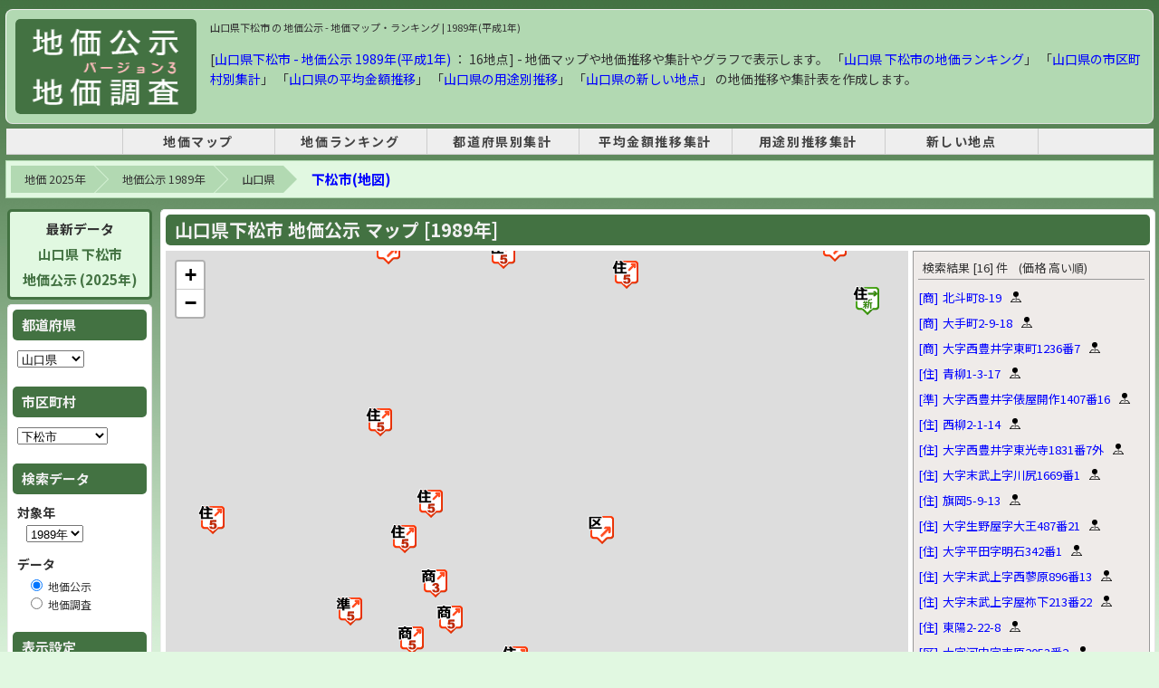

--- FILE ---
content_type: text/html; charset=UTF-8
request_url: https://chika.m47.jp/1989/1/city-35207-005.html
body_size: 8881
content:
<!doctype html>
<html lang="ja">
<head>
<meta http-equiv="Content-Type" content="text/html; charset=utf-8" />
  <meta name="robots" content="INDEX, FOLLOW">
  <base href="https://chika.m47.jp/" />
  <link rel="canonical" href="https://chika.m47.jp/1989/1/city-35207-005.html">
  <title>山口県下松市 の 地価公示 - 1989年(平成1年) | 地価マップ・ランキング</title>
  <meta name="description" content="【山口県下松市】 地価公示 商業地 - 1989年(平成1年) 地価公示 [地点数 : 16箇所] 地価マップ・地価推移のグラフや地価ランキングを表示します。1989年の山口県 下松市の地価公示の平均金額は「64,263円 (16地点)」、用途別は住宅地「52,140円 (10地点)」、商業地「132,667円 (3地点)」、準工業「70,200円 (1地点)」、区域内「19,300円 (2地点)」、となっています。前年比は、住宅地「97.5%」、商業地「101.5%」、準工業「101.3%」、区域内「100.5%」、となっています。" />
  <meta name="keywords" content="地価,地価公示,山口県,下松市,1989年 山口県 下松市" />

  <!-- OGP -->
  <meta property="og:type" content="website">
  <meta property="og:title" content="山口県下松市 の 地価公示 - 1989年(平成1年) | 地価マップ・ランキング">
  <meta property="og:description" content="【山口県下松市】 地価公示 商業地 - 1989年(平成1年) 地価公示 [地点数 : 16箇所] 地価マップ・地価推移のグラフや地価ランキングを表示します。1989年の山口県 下松市の地価公示の平均金額は「64,263円 (16地点)」、用途別は住宅地「52,140円 (10地点)」、商業地「132,667円 (3地点)」、準工業「70,200円 (1地点)」、区域内「19,300円 (2地点)」、となっています。前年比は、住宅地「97.5%」、商業地「101.5%」、準工業「101.3%」、区域内「100.5%」、となっています。">
  <meta property="og:url" content="https://chika.m47.jp/1989/1/city-35207-005.html">
  <meta property="og:image" content="https://chika.m47.jp//img/ogp_logo-top.png">
  <meta property="og:site_name" content="地価公示・地価調査 マップ">
  <meta property="og:locale" content="ja_JP">

  <!-- Twitter -->
  <meta name="twitter:card" content="summary">
  <meta name="twitter:title" content="山口県下松市 の 地価公示 - 1989年(平成1年) | 地価マップ・ランキング" />
  <meta name="twitter:description" content="【山口県下松市】 地価公示 商業地 - 1989年(平成1年) 地価公示 [地点数 : 16箇所] 地価マップ・地価推移のグラフや地価ランキングを表示します。1989年の山口県 下松市の地価公示の平均金額は「64,263円 (16地点)」、用途別は住宅地「52,140円 (10地点)」、商業地「132,667円 (3地点)」、準工業「70,200円 (1地点)」、区域内「19,300円 (2地点)」、となっています。前年比は、住宅地「97.5%」、商業地「101.5%」、準工業「101.3%」、区域内「100.5%」、となっています。" />
  <meta name="twitter:url" content="https://chika.m47.jp/1989/1/city-35207-005.html" />
  <meta name="twitter:image" content="https://chika.m47.jp//img/ogp_logo-top.png" />

  <link href="cityV3.css?25091601" rel="stylesheet" type="text/css" />
  <link href="inc_snsButton.css" rel="stylesheet" type="text/css" />
  <script type="text/javascript" src="cityV3.js?24121401"></script>
  <!-- Leaflet -->
  <link rel="stylesheet" href="leaflet@1.7.1/leaflet.css" />
  <script src="leaflet@1.7.1/leaflet.js" ></script>

<!-- Google AdSense -->
<script async src="https://pagead2.googlesyndication.com/pagead/js/adsbygoogle.js?client=ca-pub-0023122960664943" data-overlays="bottom" crossorigin="anonymous"></script>

<!-- head -->

<!-- head -->

<script type="application/ld+json">{"@context": "https://schema.org","@type": "BreadcrumbList","itemListElement": [{"@type": "ListItem","position": 1,"name": "地価 2025年","item": "https://chika.m47.jp/"},{"@type": "ListItem","position": 2,"name": "地価公示 1989年","item": "https://chika.m47.jp/1989/1/"},{"@type": "ListItem","position": 3,"name": "山口県","item": "https://chika.m47.jp/1989/1/pref-35.html"},{"@type": "ListItem","position": 4,"name": "下松市(地図)","item": "https://chika.m47.jp/1989/1/city-35207.html"}]}</script>
  <style>
    .lvnmatch_title {
      -ms-writing-mode: tb-rl;
      writing-mode: vertical-rl;
      padding: 20px 10px 10px 10px;
      background-color: #ee4444;
      color: #fff;
      font-size: 18px;
      font-weight: 600;
      max-width: 25px;
    }
    .lvnmatch_desc {
      -ms-writing-mode: tb-rl;
      writing-mode: vertical-rl;
      padding: 20px 10px 10px 10px;
      background-color: #ff8a80;
      color: #fff;
      font-size: 16px;
      text-align: right;
      max-width: 20px;
    }
    .lvnmatch_spon {
      -ms-writing-mode: tb-rl;
      writing-mode: vertical-rl;
      padding: 10px 10px 20px 10px;
      background-color: #fbe9e7;
      color: #666;
      font-size: 16px;
      font-weight: 600;
      text-align: right;
    }

    #osmList {
      padding-left: 0;
    }
    #osmList li .list {
      display: flex;
      align-items: center;
      margin: 2px 0;
    }
    #osmList li .link {
      display: flex;
      margin-right: 10px;
    }
    #osmList li .kind {
      margin-right: 5px;
    }

  </style>

</head>
<body>
<!-- Google tag (gtag.js) -->
<script async src="https://www.googletagmanager.com/gtag/js?id=G-73YWSJ25LH"></script>
<script>
  window.dataLayer = window.dataLayer || [];
  function gtag(){dataLayer.push(arguments);}
  gtag('js', new Date());
  gtag('config', 'G-73YWSJ25LH');
</script>

<div id="container" style="width: 100% !important;">
  <div id="wrapper">
    <header id="header">
      <div id="logoBox" style="display: flex;">
        <div id="logo"><a href="https://chika.m47.jp/" title="地価 2025"><img src="img/logo3.gif" width="180" height="105" alt="地価 2025" /></a></div>
        <div id="headerAd" style="float: none; width: 100%;">
          <h1>山口県下松市 の 地価公示 - 地価マップ・ランキング | 1989年(平成1年)</h1>
					<div style="font-size: 14px; margin-top: 15px; line-height: 1.6em;">
          [<a href="/1989/1/pref-35.html">山口県下松市 - 地価公示 1989年(平成1年)</a>
           ： 16地点] - 地価マップや地価推移や集計やグラフで表示します。
          「<a href="/1989/1/rank-c35207-u999-s11.html">山口県 下松市の地価ランキング</a>」
          「<a href="/1989/1/sum-c35.html">山口県の市区町村別集計</a>」
          「<a href="/1989/1/avg-c35.html">山口県の平均金額推移</a>」
          「<a href="/1989/1/sum-u35.html">山口県の用途別推移</a>」
          「<a href="/1989/1/new-35.html">山口県の新しい地点</a>」
          の地価推移や集計表を作成します。
					</div>
        </div>
      </div>
      <div id="tNavi">
<!-- header_menu -->
<style>
#tNavi {
  border: none;
}
nav {
  border-bottom: 1px solid #ccc;
  background-color: #eee;
  margin-top: 0px;
  margin-bottom: 8px;
}
nav ul {
  display: table;
  margin: 0 auto;
  padding: 0;
  width: 80%;
  text-align: center;
}
nav ul li {
  display: table-cell;
  min-width: 160px;
  letter-spacing: 0.1rem;
  font-size: 14px;
  font-weight: bold;
  border-right: 1px solid #ccc;
}
nav ul li:first-child {
  border-left: 1px solid #ccc;
}
nav ul li a {
  display: block;
  width: 100%;
  padding: 5px 0;
  text-decoration: none;
  color: #444;
}
nav ul li a:hover {
  background-color: #ddd;
  text-decoration: none;
}
</style>
<nav>
  <ul>
    <li><a href="https://chika.m47.jp/" title="地価マップ">地価マップ</a></li>
    <li><a href="/1989/1/rank-p00-u999-s11.html" title="1989年の地価公示 - 地価ランキング">地価ランキング</a></li>
    <li><a href="/1989/1/sum-p.html" title="1989年の地価公示 - 都道府県別集計">都道府県別集計</a></li>
    <li><a href="/1989/1/avg-p.html" title="1989年の地価公示 - 平均金額推移集計">平均金額推移集計</a></li>
    <li><a href="/1989/1/sum-u.html" title="1989年の地価公示 - 用途別推移集計">用途別推移集計</a></li>
    <li><a href="/1989/1/new.html" title="1989年の地価公示 - 新しい地点">新しい地点</a></li>
  </ul>
</nav>
<!-- header menu -->
      </div>
    </header>

    <div id="contents">
      <!-- breadcrumb -->
      <ol class="breadcrumb clearfix"><li><a href="https://chika.m47.jp/">地価 2025年</a></li><li><a href="https://chika.m47.jp/1989/1/">地価公示 1989年</a></li><li><a href="https://chika.m47.jp/1989/1/pref-35.html">山口県</a></li><li class="cur"><a href="https://chika.m47.jp/1989/1/city-35207.html">下松市(地図)</a></li></ol>
    <table width="100%" border="0" cellspacing="0" cellpadding="0">
      <tr>
        <td width="305" align="left" valign="top">
      <aside id="sub">
        <div id="sub_box">
          <div class="colBox" style="font-size: 15px; font-weight: bold; text-align: center; line-height: 1.8rem; background-color: #e1f8e1; border: 3px solid #437242;">
            最新データ<br />
            <a href="/2025/1/city-35207.html" style="color: #437242;">
              山口県 下松市<br />地価公示 (2025年)
            </a>
          </div>
          <div class="colBox">
          <form name="search" id="search">
            <div class="colBoxHeader">都道府県</div>
            <div class="colBoxBody">
              <p style="padding: 5px 0 15px 0;">
                <select name="p" id="p" onchange="changeSearch('p');">
                  <option value="01" >北海道</option>
                  <option value="02" >青森県</option>
                  <option value="03" >岩手県</option>
                  <option value="04" >宮城県</option>
                  <option value="05" >秋田県</option>
                  <option value="06" >山形県</option>
                  <option value="07" >福島県</option>
                  <option value="08" >茨城県</option>
                  <option value="09" >栃木県</option>
                  <option value="10" >群馬県</option>
                  <option value="11" >埼玉県</option>
                  <option value="12" >千葉県</option>
                  <option value="13" >東京都</option>
                  <option value="14" >神奈川県</option>
                  <option value="15" >新潟県</option>
                  <option value="16" >富山県</option>
                  <option value="17" >石川県</option>
                  <option value="18" >福井県</option>
                  <option value="19" >山梨県</option>
                  <option value="20" >長野県</option>
                  <option value="21" >岐阜県</option>
                  <option value="22" >静岡県</option>
                  <option value="23" >愛知県</option>
                  <option value="24" >三重県</option>
                  <option value="25" >滋賀県</option>
                  <option value="26" >京都府</option>
                  <option value="27" >大阪府</option>
                  <option value="28" >兵庫県</option>
                  <option value="29" >奈良県</option>
                  <option value="30" >和歌山県</option>
                  <option value="31" >鳥取県</option>
                  <option value="32" >島根県</option>
                  <option value="33" >岡山県</option>
                  <option value="34" >広島県</option>
                  <option value="35" selected="selected">山口県</option>
                  <option value="36" >徳島県</option>
                  <option value="37" >香川県</option>
                  <option value="38" >愛媛県</option>
                  <option value="39" >高知県</option>
                  <option value="40" >福岡県</option>
                  <option value="41" >佐賀県</option>
                  <option value="42" >長崎県</option>
                  <option value="43" >熊本県</option>
                  <option value="44" >大分県</option>
                  <option value="45" >宮崎県</option>
                  <option value="46" >鹿児島県</option>
                  <option value="47" >沖縄県</option>
                </select>
              </p>

            </div>

            <div class="colBoxHeader">市区町村</div>
            <div class="colBoxBody">
              <p style="padding: 5px 0 15px 0;">
                <select name="c" id="c" onchange="changeSearch('c');">
                  <option value="35201" >下関市</option>
                  <option value="35202" >宇部市</option>
                  <option value="35203" >山口市</option>
                  <option value="35204" >萩市</option>
                  <option value="35205" >徳山市</option>
                  <option value="35206" >防府市</option>
                  <option value="35207" selected="selected">下松市</option>
                  <option value="35208" >岩国市</option>
                  <option value="35209" >小野田市</option>
                  <option value="35210" >光市</option>
                  <option value="35211" >長門市</option>
                  <option value="35212" >柳井市</option>
                  <option value="35213" >美祢市</option>
                  <option value="35214" >新南陽市</option>
                  <option value="35321" >玖珂郡和木町</option>
                </select>
              </p>
            </div>

            <div class="colBoxHeader">検索データ</div>
            <div class="colBoxBody">
              <p style="margin: 5px 0 5px 0; font-weight: bold; font-size: 14px;">対象年</p>
              <p style="padding-left: 10px; margin-bottom: 15px;">
              <select name="y" id="y" onchange="changeSearch('y');">
                <option value="2025" >2025年</option>
                <option value="2024" >2024年</option>
                <option value="2023" >2023年</option>
                <option value="2022" >2022年</option>
                <option value="2021" >2021年</option>
                <option value="2020" >2020年</option>
                <option value="2019" >2019年</option>
                <option value="2018" >2018年</option>
                <option value="2017" >2017年</option>
                <option value="2016" >2016年</option>
                <option value="2015" >2015年</option>
                <option value="2014" >2014年</option>
                <option value="2013" >2013年</option>
                <option value="2012" >2012年</option>
                <option value="2011" >2011年</option>
                <option value="2010" >2010年</option>
                <option value="2009" >2009年</option>
                <option value="2008" >2008年</option>
                <option value="2007" >2007年</option>
                <option value="2006" >2006年</option>
                <option value="2005" >2005年</option>
                <option value="2004" >2004年</option>
                <option value="2003" >2003年</option>
                <option value="2002" >2002年</option>
                <option value="2001" >2001年</option>
                <option value="2000" >2000年</option>
                <option value="1999" >1999年</option>
                <option value="1998" >1998年</option>
                <option value="1997" >1997年</option>
                <option value="1996" >1996年</option>
                <option value="1995" >1995年</option>
                <option value="1994" >1994年</option>
                <option value="1993" >1993年</option>
                <option value="1992" >1992年</option>
                <option value="1991" >1991年</option>
                <option value="1990" >1990年</option>
                <option value="1989" selected="selected">1989年</option>
              </select>
              </p>

              <p style="margin: 5px 0 5px 0; font-weight: bold; font-size: 14px;">データ</p>
              <p style="padding-left: 10px;">
                <input name="f" id="f" type="radio" value="1" checked="checked" onchange="changeSearch('f');" />
                地価公示
              </p>
              <p style="padding-left: 10px; margin-bottom: 15px;">
                <input name="f" id="f" type="radio" value="2"  onchange="changeSearch('f');" />
                地価調査
              </p>
              </div>

            <div class="colBoxHeader">表示設定</div>
            <div class="colBoxBody">
              <p style="margin: 5px 0 5px 0; font-weight: bold; font-size: 14px;">用途</p>
              <p style="padding-left: 10px; margin-bottom: 15px;">
              <input name="u" type="radio" id="u" value="999" checked="checked" onchange="changeSearch('u');" />すべて (16)
              <br />
              <input name="u" type="radio" id="u" value="000"  onchange="changeSearch('u');" />住宅地 (10)
              <br />
              <input name="u" type="radio" id="u" value="005"  onchange="changeSearch('u');" />商業地 (3)
              <br />
              <input name="u" type="radio" id="u" value="009"  onchange="changeSearch('u');" />工業地 ()
              <br />
              <input name="u" type="radio" id="u" value="099"  onchange="changeSearch('u');" />その他 (3)
              </p>

              <p style="margin: 5px 0 5px 0; font-weight: bold; font-size: 14px;">マップ表示</p>
              <p style="padding-left: 10px; margin-bottom: 0px">
                <input name="m" id="m" type="radio" value="0" checked="checked" onchange="changeSearch('m');" />
                価格
                <input name="m" id="m" type="radio" value="1"  onchange="changeSearch('m');" />
                上昇率
              </p>

            </div>
          </form>
          </div>


          <div style="width: 155px; margin: 15px 0; border: 3px solid #ee4444; background-color: #fff;">
            <div style="padding: 5px 5px 8px 5px; background-color: #ee4444; color: #fff; font-size: 16px; font-weight: 600; text-align: center;">不動産を一括査定</div>
            <iframe id="lvnmatch" src="https://www.lvnmatch.jp/chatform/parts/1/ssflj701chika_m47_cf/1?objectType=12&objectPrefecture=35&objectCity=35207&objectTown=&chika_m47=city_160_01" style="width:100%;outline:0;border:none;min-height: 285px;"></iframe>
          </div>

          <div style="margin: 20px 0 15px 0 ;">
            <span style="padding: 10px 0 10px 0 ;">
              <div style="text-align: center; margin-bottom: 5px; font-size: 100%; color: #333;">
              スポンサーリンク
              </div>
              <ins class="adsbygoogle"
                   style="display:inline-block;width:160px;height:600px"
                   data-ad-client="ca-pub-0023122960664943"
                   data-ad-slot="1009134179"></ins>
              <script>
              (adsbygoogle = window.adsbygoogle || []).push({});
              </script>
            </span>
          </div>

          <div class="colBox">
            <h3 class="colBoxHeader" style="font-size: 14px;">地価公示 (1989年)<br />ランキング</h3>
            <div class="colBoxBody" style="padding-left: 5px; padding-right: 0;">
              <ul class="normalLinkList">
                <li> <a href="/1989/1/rank-c35207-u999-s11.html" target="_blank">下松市<br />価格ランキング</a></li>
                <li> <a href="/1989/1/rank-c35207-u999-s21.html" target="_blank">下松市<br />上昇率ランキング</a></li>
                <li> <a href="/1989/1/rank-p35-u999-s11.html" target="_blank">山口県<br />価格ランキング</a></li>
                <li> <a href="/1989/1/rank-p35-u999-s21.html" target="_blank">山口県<br />上昇率ランキング</a></li>
                <li> <a href="/1989/1/rank-p00-u999-s11.html" target="_blank">全国<br />価格ランキング</a></li>
                <li> <a href="/1989/1/rank-p00-u999-s21.html" target="_blank">全国<br />上昇率ランキング</a></li>
              </ul>
            </div>
          </div>

          <div class="colBox">
            <h3 class="colBoxHeader">集計データ</h3>
            <div class="colBoxBody">
              <ul class="normalLinkList">
                <li><a href="/1989/1/sum-c35.html" id="m0201" target="_blank">都道府県別集計</a></li>
                <li><a href="/1989/1/avg-c35.html" id="m0202" target="_blank">平均金額推移集計</a></li>
                <li><a href="/1989/1/sum-u35-35207.html" id="m0204" target="_blank">用途別推移集計</a></li>
                <li><a href="/1989/1/new-35-35207.html" id="m0205" target="_blank">新しい地点</a></li>
              </ul>
            </div>
          </div>

        </div>
      </aside>
        </td>

        <td width="100%" align="left" valign="top">
          <div id="wrap">
            <div id="mtop">
              <div id="mtop_box">
                <div class="colBox" style="height: 595px;">
                  <h2 class="colBoxHeader" style="font-size: 20px;">山口県下松市 地価公示 マップ [1989年]</h2>
                    <div class="mapBoxBody">
                      <table width="100%" border="0" cellspacing="0" cellpadding="0">
                        <tr>
                          <td width="100%" height="595px" align="left" valign="top">
                            <div id="osm" name="osm" style="height: 510px;"></div>
                            <div class="selectTileWarp" style=" display: flex; justify-content: space-between;">
                              <a href="https://chika.m47.jp/map-1989_1-35.html" style="width: 350px;text-align: center; border: 2px solid #437242; background-color: #f1f8e9; font-size: 16px; font-weight: bold; padding: 7px" target="_blank">山口県：地価マップ (大きな地図で表示)</a>
                              <div>
                                <span class="selectTileLabel">
                                  マップ選択
                                </span>
                                <select id="selectTile" name="selectTile" onchange="selectTile()">
                                  <option value="0" selected="">OpenStreetMap</option>
                                  <option value="1">国土地理院 標準地図</option>
                                  <option value="2">国土地理院 衛星写真</option>
                                  <option value="3">Google マップ</option>
                                  <option value="4">Google 衛星写真</option>
                                  <option value="5">Google ハイブリッド</option>
                                </select>
                              </div>
                            </div>
                          </td>
                          <td align="left" valign="top">
                            <div class="sidebox" style="height: 540px; background-color: #efebe9;">
                              <div id="osmListHead" class="osmListHead">検索結果 [--] 件</div>
                              <ul id="osmList" style="height: 500px;"></ul>
                            </div>
                          </td>
                        </tr>
                      </table>
                    </div>
                  </div>
                <div class="clear"></div>
              </div>
            </div>

            <div style="margin: 10px 0 10px; text-align: center;">
              <div style="text-align: center; margin-bottom: 5px; font-size: 90%; color: #333;">
              スポンサーリンク
              </div>
              <ins class="adsbygoogle"
                style="display:inline-block;width:728px;height:90px"
                data-ad-client="ca-pub-0023122960664943"
                data-ad-slot="4662867865"></ins>
              <script>
                (adsbygoogle = window.adsbygoogle || []).push({});
              </script>
            </div>

            <div id="mtop">
              <div id="mtop_box">
                <div class="colBox">
                  <div class="colBoxBody" style="display: flex; margin: 5px 0; border-radius: 5px;">
                    <div style="width: 100%;">

                      <div style="padding-right: 15px; margin-bottom: 15px;">
                        <h3 class="colBoxHeader">[山口県] 市区町村 マップ - 地価公示 (1989年)</h3>
                        <div class="colBoxBody" style="margin-top: 10px; max-height: 175px;  overflow-y: auto; border: 1px solid #ccc;">
                          <ul class="cityList">
                            <li><a href="/1989/1/city-35201.html">下関市</a></li>
                            <li><a href="/1989/1/city-35202.html">宇部市</a></li>
                            <li><a href="/1989/1/city-35203.html">山口市</a></li>
                            <li><a href="/1989/1/city-35204.html">萩市</a></li>
                            <li><a href="/1989/1/city-35205.html">徳山市</a></li>
                            <li><a href="/1989/1/city-35206.html">防府市</a></li>
                            <li><a href="/1989/1/city-35207.html">下松市</a></li>
                            <li><a href="/1989/1/city-35208.html">岩国市</a></li>
                            <li><a href="/1989/1/city-35209.html">小野田市</a></li>
                            <li><a href="/1989/1/city-35210.html">光市</a></li>
                            <li><a href="/1989/1/city-35211.html">長門市</a></li>
                            <li><a href="/1989/1/city-35212.html">柳井市</a></li>
                            <li><a href="/1989/1/city-35213.html">美祢市</a></li>
                            <li><a href="/1989/1/city-35214.html">新南陽市</a></li>
                            <li><a href="/1989/1/city-35321.html">玖珂郡和木町</a></li>
                          </ul>
                        </div>
                      </div>

                      <div style="margin: 25px 0 20px 0; padding-right: 15px;">
                        <a href="/1989/1/list-35207.html">
                          <div style="text-align: center; border: 5px solid #437242; background-color: #f1f8e9; font-size: 20px; font-weight: bold; padding: 15px 10px; border-radius: 8px;">
                          地価公示 1989年 山口県 下松市 地点一覧
                          </div>
                        </a>
                      </div>


                      <div style="padding-right: 15px; margin-bottom: 15px;">
                        <div class="colBoxBody">
                          <div style="padding: 20px; margin-bottom: 5px; font-size: 12px; line-height: 1.5em; background-color: #ffc; border-bottom: 1px solid #ccc; border-right: 1px solid #ccc;">
                          1989年の山口県 下松市の地価公示の平均金額は「64,263円 (16地点)」、用途別は住宅地「52,140円 (10地点)」、商業地「132,667円 (3地点)」、準工業「70,200円 (1地点)」、区域内「19,300円 (2地点)」、となっています。前年比は、住宅地「97.5%」、商業地「101.5%」、準工業「101.3%」、区域内「100.5%」、となっています。                          </div>
                        </div>
                      </div>


                      <div style="padding-right: 15px; margin-bottom: 5px;">
                        <div class="colBoxHeader">
                          [山口県 下松市]
                          用途別 平均価格の推移 (過去5年) - 地価公示 (1989年) </div>
                          <div class="colBoxBody" style="padding: 0; margin-top: 5px;">
                            <div style="margin-bottom: 5px; padding: 5px; font-size: 12px; line-height: 1.5em; background-color: #ffc; border-bottom: 1px solid #ccc; border-right: 1px solid #ccc;">
                          「山口県 下松市」の1989年から過去5年間の「地価公示」の「用途別」の「平均価格の推移」です。
                            </div>
                            <table width="100%" border="0" cellspacing="2" cellpadding="4">
                              <tr>
                                <td width="60" rowspan="2" class="table_title_th">用途</td>
                                <td colspan="2" class="table_title_th">
                                  <a href="/1989/1/avg-c35.html">1989年</a>
                                </td>
                                <td colspan="2" class="table_title_th">
                                  <a href="/1988/1/avg-c35.html">1988年</a>
                                </td>
                                <td colspan="2" class="table_title_th">
                                  <a href="/1987/1/avg-c35.html">1987年</a>
                                </td>
                                <td colspan="2" class="table_title_th">
                                  <a href="/1986/1/avg-c35.html">1986年</a>
                                </td>
                                <td colspan="2" class="table_title_th">
                                  <a href="/1985/1/avg-c35.html">1985年</a>
                                </td>
                              </tr>
                              <tr>
                                <td class="table_title_th">数</td>
                                <td class="table_title_th">平均金額</td>
                                <td class="table_title_th">数</td>
                                <td class="table_title_th">平均金額</td>
                                <td class="table_title_th">数</td>
                                <td class="table_title_th">平均金額</td>
                                <td class="table_title_th">数</td>
                                <td class="table_title_th">平均金額</td>
                                <td class="table_title_th">数</td>
                                <td class="table_title_th">平均金額</td>
                              </tr>
                              <tr>
                                <td class="table_title"><a href="/1989/1/avg-c35-000.html">住宅地</a></td>
                                <td class="table_td">10</td>
                                <td class="table_td_d">52,140</td>
                                <td class="table_td">10</td>
                                <td class="table_td_d">53,490</td>
                                <td class="table_td">10</td>
                                <td class="table_td_u">54,580</td>
                                <td class="table_td">10</td>
                                <td class="table_td_u">53,960</td>
                                <td class="table_td">10</td>
                                <td class="table_td_u">53,220</td>
                              </tr>
                              <tr>
                                <td class="table_title"><a href="/1989/1/avg-c35-005.html">商業地</a></td>
                                <td class="table_td">3</td>
                                <td class="table_td_u">132,667</td>
                                <td class="table_td">3</td>
                                <td class="table_td_u">130,667</td>
                                <td class="table_td">3</td>
                                <td class="table_td_d">129,000</td>
                                <td class="table_td">3</td>
                                <td class="table_td_u">141,333</td>
                                <td class="table_td">3</td>
                                <td class="table_td_u">137,733</td>
                              </tr>
                              <tr>
                                <td class="table_title"><a href="/1989/1/avg-c35-007.html">準工業</a></td>
                                <td class="table_td">1</td>
                                <td class="table_td_u">70,200</td>
                                <td class="table_td">1</td>
                                <td class="table_td_u">69,300</td>
                                <td class="table_td">1</td>
                                <td class="table_td_u">68,600</td>
                                <td class="table_td">1</td>
                                <td class="table_td_u">67,500</td>
                                <td class="table_td">1</td>
                                <td class="table_td_u">66,200</td>
                              </tr>
                              <tr>
                                <td class="table_title"><a href="/1989/1/avg-c35-010.html">区域内</a></td>
                                <td class="table_td">2</td>
                                <td class="table_td_u">19,300</td>
                                <td class="table_td">2</td>
                                <td class="table_td_s">19,200</td>
                                <td class="table_td">2</td>
                                <td class="table_td_u">19,200</td>
                                <td class="table_td">2</td>
                                <td class="table_td_u">19,050</td>
                                <td class="table_td">2</td>
                                <td class="table_td_u">18,700</td>
                              </tr>
                              <tr>
                                <td class="table_total">合計</td>
                                <td class="table_total_td">16</td>
                                <td class="table_td_d">64,263</td>
                                <td class="table_total_td">16</td>
                                <td class="table_td_d">64,663</td>
                                <td class="table_total_td">16</td>
                                <td class="table_td_d">64,988</td>
                                <td class="table_total_td">16</td>
                                <td class="table_td_u">66,825</td>
                                <td class="table_total_td">16</td>
                                <td class="table_td_u">65,563</td>
                              </tr>

                              <tr>
                                <td class="table_total" style="background-color: #dddddd;">含:林地</td>
                                <td class="table_total_td" style="background-color: #eeeeee;">16</td>
                                <td class="table_total_td" style="background-color: #eeeeee;">64,263</td>
                                <td class="table_total_td" style="background-color: #eeeeee;">16</td>
                                <td class="table_total_td" style="background-color: #eeeeee;">64,663</td>
                                <td class="table_total_td" style="background-color: #eeeeee;">16</td>
                                <td class="table_total_td" style="background-color: #eeeeee;">64,988</td>
                                <td class="table_total_td" style="background-color: #eeeeee;">16</td>
                                <td class="table_total_td" style="background-color: #eeeeee;">66,825</td>
                                <td class="table_total_td" style="background-color: #eeeeee;">16</td>
                                <td class="table_total_td" style="background-color: #eeeeee;">65,563</td>
                              </tr>
                              <tr>
                                <td colspan="11" align="right">
                                  ※[林地]は「10a」の価格です
                                </td>
                              </tr>
                          </table>

                        </div>
                      </div>


                      <div style="margin: 10px 0 10px; text-align: center;">
                        <div style="text-align: center; margin-bottom: 5px; font-size: 90%; color: #333;">
                        スポンサーリンク
                        </div>
                        <ins class="adsbygoogle"
                          style="display:inline-block;width:728px;height:90px"
                          data-ad-client="ca-pub-0023122960664943"
                          data-ad-slot="4662867865"></ins>
                        <script>
                          (adsbygoogle = window.adsbygoogle || []).push({});
                        </script>
                      </div>


                      <div style="padding-right: 15px; margin-bottom: 25px;">
                        <h3 class="colBoxHeader">[山口県] 市区町村 一覧 - 地価公示 (1989年)</h3>
                        <div class="colBoxBody" style="margin-top: 10px; max-height: 175px;  overflow-y: auto; border: 1px solid #ccc;">
                          <ul class="cityList">
                            <li><a href="/1989/1/list-35201.html">下関市</a></li>
                            <li><a href="/1989/1/list-35202.html">宇部市</a></li>
                            <li><a href="/1989/1/list-35203.html">山口市</a></li>
                            <li><a href="/1989/1/list-35204.html">萩市</a></li>
                            <li><a href="/1989/1/list-35205.html">徳山市</a></li>
                            <li><a href="/1989/1/list-35206.html">防府市</a></li>
                            <li><a href="/1989/1/list-35207.html">下松市</a></li>
                            <li><a href="/1989/1/list-35208.html">岩国市</a></li>
                            <li><a href="/1989/1/list-35209.html">小野田市</a></li>
                            <li><a href="/1989/1/list-35210.html">光市</a></li>
                            <li><a href="/1989/1/list-35211.html">長門市</a></li>
                            <li><a href="/1989/1/list-35212.html">柳井市</a></li>
                            <li><a href="/1989/1/list-35213.html">美祢市</a></li>
                            <li><a href="/1989/1/list-35214.html">新南陽市</a></li>
                            <li><a href="/1989/1/list-35321.html">玖珂郡和木町</a></li>
                          </ul>
                        </div>
                      </div>


                      <div style="display: flex; justify-content: center;">
                        <div style="margin: 10px 0; margin-right: 15px; width: 600px;"><canvas id="cityChart1"></canvas></div>
                      </div>

                    </div>

                    <div style="width: 360px;">

                      <div style="width: 355px; display: flex; margin-top: 0px; margin-bottom: 30px; ">
                        <div class="lvnmatch_title">山口県の不動産を一括査定できます！</div>
                        <div style="width: 320px; border: 2px solid #ee4444; background-color: #fff;">
                          <iframe id="lvnmatch" src="https://www.lvnmatch.jp/chatform/parts/1/ssflj701chika_m47_cf/1?objectType=12&objectPrefecture=35&objectCity=35207&objectTown=&chika_m47=city_300_01" style="width:100%;outline:0;border:none;min-height:400px;"></iframe>
                        </div>
                        <div class="lvnmatch_desc">※土地以外の不動産も査定できます</div>
                      </div>

                      <div style="margin-left: 5px; width: 350px;">
                        <div class="caption_title" style="padding: 5px; background-color: #e1f8e1; border-top: 2px solid #b2d9b2; border-bottom: 1px solid #b2d9b2;">地価公示 &lt;<a href="/1989/1/pref-35.html">山口県</a> 下松市&gt; [1989年]</div>
                        <table width="100%" border="0" cellspacing="2" cellpadding="4">
                          <tr>
                            <td width="45" class="table_title_th">用途</td>
                            <td class="table_title_th">地点数</td>
                            <td class="table_title_th">平均金額</td>
                            <td class="table_title_th">上昇</td>
                            <td class="table_title_th">下落</td>
                          </tr>
                          <tr>
                            <td class="table_title"><a href="/1989/1/city-35207-000.html">住宅地</a></td>
                            <td class="table_td">10 </td>
                            <td class="table_td">52,140 円 </td>
                            <td class="table_td">9 </td>
                            <td class="table_td">0 </td>
                          </tr>
                          <tr>
                            <td class="table_title"><a href="/1989/1/city-35207-005.html">商業地</a></td>
                            <td class="table_td">3 </td>
                            <td class="table_td">132,667 円 </td>
                            <td class="table_td">3 </td>
                            <td class="table_td">0 </td>
                          </tr>
                          <tr>
                            <td class="table_title"><a href="/1989/1/city-35207-007.html">準工業</a></td>
                            <td class="table_td">1 </td>
                            <td class="table_td">70,200 円 </td>
                            <td class="table_td">1 </td>
                            <td class="table_td">0 </td>
                          </tr>
                          <tr>
                            <td class="table_title"><a href="/1989/1/city-35207-010.html">区域内</a></td>
                            <td class="table_td">2 </td>
                            <td class="table_td">19,300 円 </td>
                            <td class="table_td">2 </td>
                            <td class="table_td">0 </td>
                          </tr>
                          <tr>
                            <td class="table_total">合計</td>
                            <td class="table_total_td">16 </td>
                            <td class="table_total_td">64,263 円 </td>
                            <td class="table_total_td">15 </td>
                            <td class="table_total_td">0 </td>
                          </tr>
                          <tr>
                            <td colspan="5" align="right">
                            <a href="/1989/1/new-35-35207.html">新しく追加された地点数「1」地点</a>
                            </td>
                          </tr>
                        </table>
                      </div>

                      <div style="margin-left: 5px; margin-top: 20px; width: 350px;">
                        <div class="caption_title" style="padding: 5px; background-color: #e1f8e1; border-top: 2px solid #b2d9b2; border-bottom: 1px solid #b2d9b2;">地価公示 &lt;<a href="/1989/1/pref-35.html">山口県</a>&gt; [1989年]</div>
                          <table width="100%" border="0" cellspacing="2" cellpadding="4">
                            <tr>
                              <td width="45" class="table_title_th">用途</td>
                              <td class="table_title_th">地点数</td>
                              <td class="table_title_th">平均金額</td>
                              <td class="table_title_th">上昇</td>
                              <td class="table_title_th">下落</td>
                            </tr>
    <tr>
      <td class="table_title"><a href="/1989/1/sum-c35-000.html">住宅地</a></td>
                              <td class="table_td">122 </td>
                              <td class="table_td">57,719 円 </td>
                              <td class="table_td">113 </td>
                              <td class="table_td">0 </td>
                            </tr>
    <tr>
      <td class="table_title"><a href="/1989/1/sum-c35-003.html">見込地</a></td>
                              <td class="table_td">4 </td>
                              <td class="table_td">20,600 円 </td>
                              <td class="table_td">4 </td>
                              <td class="table_td">0 </td>
                            </tr>
    <tr>
      <td class="table_title"><a href="/1989/1/sum-c35-005.html">商業地</a></td>
                              <td class="table_td">49 </td>
                              <td class="table_td">210,876 円 </td>
                              <td class="table_td">45 </td>
                              <td class="table_td">0 </td>
                            </tr>
    <tr>
      <td class="table_title"><a href="/1989/1/sum-c35-007.html">準工業</a></td>
                              <td class="table_td">8 </td>
                              <td class="table_td">68,175 円 </td>
                              <td class="table_td">8 </td>
                              <td class="table_td">0 </td>
                            </tr>
    <tr>
      <td class="table_title"><a href="/1989/1/sum-c35-009.html">工業地</a></td>
                              <td class="table_td">5 </td>
                              <td class="table_td">23,740 円 </td>
                              <td class="table_td">5 </td>
                              <td class="table_td">0 </td>
                            </tr>
    <tr>
      <td class="table_title"><a href="/1989/1/sum-c35-010.html">区域内</a></td>
                              <td class="table_td">28 </td>
                              <td class="table_td">19,804 円 </td>
                              <td class="table_td">27 </td>
                              <td class="table_td">0 </td>
                            </tr>
                            <tr>
                              <td class="table_total">合計</td>
                              <td class="table_total_td">216 </td>
                              <td class="table_total_td">86,461 円 </td>
                              <td class="table_total_td">202 </td>
                              <td class="table_total_td">0 </td>
                            </tr>
                            <tr>
                              <td colspan="5" align="right">
                              <a href="/1989/1/new-35.html">新しく追加された地点数「5」地点</a>
                            </td>
                          </tr>
                        </table>
                      </div>

                      <div style="margin: 20px 0 20px 10px;">
                        <div style="text-align: center; margin-bottom: 15px; font-size: 100%; color: #333;">
                        スポンサーリンク
                        </div>
                        <ins class="adsbygoogle"
                        style="display:inline-block;width:336px;height:280px"
                        data-ad-client="ca-pub-0023122960664943"
                        data-ad-slot="4662867865"></ins>
                        <script>
                        (adsbygoogle = window.adsbygoogle || []).push({});
                        </script>
                      </div>

                    </div>
                  </div>
                </div>
              </div>
            </div>


          <div style="margin: 10px 0 10px; text-align: center;">
            <div style="text-align: center; margin-bottom: 5px; font-size: 100%; color: #333;">
            スポンサーリンク
            </div>
            <ins class="adsbygoogle"
             style="display:inline-block;width:728px;height:90px"
             data-ad-client="ca-pub-0023122960664943"
             data-ad-slot="4662867865"></ins>
            <script>
            (adsbygoogle = window.adsbygoogle || []).push({});
            </script>
					</div>

          </div>
        </td>
      </tr>
    </table>

    </div>

<!-- footer -->
    <footer id="footer">
      <div id="footerNavi">
        <ul class="footerMenu">
        	<li>【1989年 地価公示】</li>
          <li><a href="/1989/1/sum-p.html" title="1989年 地価公示 | 都道府県別集計" >都道府県別集計</a></li>
          <li><a href="/1989/1/avg-p.html" title="1989年 地価公示 | 平均金額推移集計" >平均金額推移集計</a></li>
          <li><a href="/1989/1/sum-u.html" title="1989年 地価公示 | 用途別推移集計" >用途別推移集計</a></li>
          <li><a href="/1989/1/new.html" title="1989年 地価公示 | 新しい地点" >新しい地点</a></li>
          <li><a href="/1989/1/rank-p00-u999-s11.html" title="1989年 地価公示 | 全国ランキング" >全国ランキング</a></li>
          <li><a href="/1989/1/rankSum-p99-u999-s21.html" title="1989年 地価公示 | 用途別ランキング" >用途別ランキング</a></li>
          <li><a href="/1989/1/sum-pref.html" title="1989年 地価公示 | ランキング集計" >ランキング集計</a></li>
        </ul>
        <ul class="footerMenu">
          <li class="first"><a href="about_link.php" title="地価公示・地価調査のリンクについて">リンクについて</a></li>
          <li><a href="about_company.php" title="地価公示・地価調査マップの運営会社">運営会社</a></li>
          <li><a href="about_data.php" title="地価公示・地価調査マップのデータについて">データについて</a></li>
          <li><a href="data_index.php" title="地価公示・地価調査マップの登録データ【目次】">【目次】登録データ</a></li>
          <li><a href="about_site.php" title="地価公示・地価調査マップについて">このサイトについて</a></li>
          <li class="last" title="地価公示・地価調査へお問い合わせ"><a href="mailto:info@chika.m47.jp">お問い合わせ</a></li>
        </ul>
      </div>

      <div id="copyright">
        <p class="copyright">Copyright &copy; 2007 - 2026, <a href="https://chika.m47.jp/" title="地価公示・地価調査(基準地価)マップ">地価公示・地価調査(基準地価)マップ</a>, All rights reserved.</p>
      </div>

    </footer>
<!-- footer -->

  </div>
</div>


<div style="margin: 10px 0 10px; text-align: center;">
  <div style="text-align: center; margin-bottom: 5px; font-size: 100%; color: #333;">
  スポンサーリンク
  </div>
  <ins class="adsbygoogle"
    style="display:inline-block;width:728px;height:90px"
    data-ad-client="ca-pub-0023122960664943"
    data-ad-slot="4662867865"></ins>
  <script>
  (adsbygoogle = window.adsbygoogle || []).push({});
  </script>
</div>


<!-- end -->

<!-- end -->

</body>


<script src="js/chart.min.js"></script>
<script src="js/chartjs-plugin-datalabels.js"></script>

<script>
initializeOSM(34.00950807, 131.8803575, 14);

let gCon1 = document.querySelector("#cityChart1").getContext('2d')
  new Chart(gCon1, {
    type: 'bar', // 初期のグラフのタイプをバーに設定
      data: {
        labels: ['1989年','1988年','1987年','1986年','1985年'],
        datasets: [
          {
            label: '住宅地',
            data: [52140,53490,54580,53960,53220],
            borderColor: '#ef9a9a',
            backgroundColor: 'rgba(0, 0, 0, 0)',
            fill: false,
            type: 'line',
            borderWidth: 3,
            datalabels: {
              display: false,
            },
          },
          {
            label: '商業地',
            data: [132667,130667,129000,141333,137733],
            borderColor: '#64b5f6',
            backgroundColor: 'rgba(0, 0, 0, 0)',
            fill: false,
            type: 'line',
            borderWidth: 3,
            datalabels: {
              display: false,
            }
          },
          {
            label: '工業地',
            data: [],
            borderColor: '#a5d6a7',
            backgroundColor: 'rgba(0, 0, 0, 0)',
            fill: false,
            type: 'line',
            borderWidth: 3,
            datalabels: {
              display: false,
            },
          },
          {
            label: '下落',
            data: [0,0,0,0,0],
            backgroundColor: '#e3f2fd',
            borderColor: '#1565c0',
            stack: 'Stack1',
            borderWidth: 2,
            yAxisID: "udChart",
          },
          {
            label: 'なし',
            data: [0,2,0,0,0],
            backgroundColor: '#eeeeee',
            borderColor: '#999999',
            stack: 'Stack1',
            borderWidth: 2,
            yAxisID: "udChart",
          },
          {
            label: '上昇',
            data: [15,13,15,15,16],
            backgroundColor: '#ffebee',
            borderColor: '#e53935',
            stack: 'Stack1',
            borderWidth: 2,
            yAxisID: "udChart",
          },
        ]
      },
      plugins: [ChartDataLabels],
      options: {
        responsive: true,
        plugins: {
          title: {
            display: true,
            text: '用途別 平均金額・上昇下落 5年間 推移',
          },
          legend: {
            // display: false
          },
        },
        scales: {
          y: {
            beginAtZero: true,
            // stacked: true,
          },
          "udChart": {
            type: "linear",
            position: "right",
            suggestedMin: 0,
            grid: {
              display: false
            }
          },
        },
      }
    });

</script>

</html>


--- FILE ---
content_type: text/html; charset=utf-8
request_url: https://www.google.com/recaptcha/api2/aframe
body_size: 266
content:
<!DOCTYPE HTML><html><head><meta http-equiv="content-type" content="text/html; charset=UTF-8"></head><body><script nonce="z70xIhmRs8Y4dKslNQiNhg">/** Anti-fraud and anti-abuse applications only. See google.com/recaptcha */ try{var clients={'sodar':'https://pagead2.googlesyndication.com/pagead/sodar?'};window.addEventListener("message",function(a){try{if(a.source===window.parent){var b=JSON.parse(a.data);var c=clients[b['id']];if(c){var d=document.createElement('img');d.src=c+b['params']+'&rc='+(localStorage.getItem("rc::a")?sessionStorage.getItem("rc::b"):"");window.document.body.appendChild(d);sessionStorage.setItem("rc::e",parseInt(sessionStorage.getItem("rc::e")||0)+1);localStorage.setItem("rc::h",'1768735591623');}}}catch(b){}});window.parent.postMessage("_grecaptcha_ready", "*");}catch(b){}</script></body></html>

--- FILE ---
content_type: text/css
request_url: https://chika.m47.jp/breadcrumb.css
body_size: 365
content:
.breadcrumb {
	margin-top: 5px;
	margin-bottom: 5px;
	line-height: 30px;
	color: #333;
	padding: 1px;
	border: 1px solid #b2d9b2;
	list-style: none;
	font-size: 110%;
	background-color: #e1f8e1;
	padding: 5px;
}
ol.breadcrumb li {
	float:left;
}
ol.breadcrumb li.cur {
	font-weight: bold;
	font-size: 120%;
}
ol.breadcrumb li:not(:last-of-type) a {
	display: block;
	background:  #b2d9b2;
	padding-right: 10px;
	height: 30px;
	margin-right: 31px;
	position: relative;
	text-decoration: none;
	color: #333;

	font-weight: normal;
}
ol.breadcrumb li:not(:last-of-type) a:last-of-type {
  margin-right: 31px
}
ol.breadcrumb li:not(:last-of-type) a:before {
	content: "";
	display: block;
	width: 0;
	height: 0;
	position: absolute;
	top: 0;
	left: -30px;
	border: 15px solid transparent;
	border-color:  #b2d9b2;
	border-left-color: transparent;
}
ol.breadcrumb li:not(:last-of-type) a:after {
	content: "";
	display: block;
	width: 0;
	height: 0;
	position: absolute;
	top: 0;
	right: -30px;
	border: 15px solid transparent;
	border-left-color:  #b2d9b2;
}
ol.breadcrumb li:not(:last-of-type):first-child a {
	padding-left: 15px;
}
ol.breadcrumb li:not(:last-of-type):first-child a:before {
	display:none;
}
ol.breadcrumb li:not(:last-of-type) a:hover {
	background: #437242;
	color: #fff;
	text-decoration: none;
}
ol.breadcrumb li:not(:last-of-type) a:hover:before {
	border-color: #437242;
	border-left-color: transparent;
}
ol.breadcrumb li:not(:last-of-type) a:hover:after {
	border-left-color: #437242;
}


--- FILE ---
content_type: text/javascript; charset=utf-8
request_url: https://chika.m47.jp/ajax/ajax_json_data.php?y=1989&f=1&p=35&c=35207&u=999&m=0
body_size: 1644
content:
[{"KEY":"1989135207005003","no":"14755","lat":"34.0103325","lng":"131.87012138889","u":"005","un":"\u5546\u696d\u5730","un2":"\u5546","adr":"\u4e0b\u677e\u5e02\u5317\u6597\u753a8-19","adr2":"\u5317\u6597\u753a8-19","r":"101.91","c0":"gl_005.png","c1":"gl_005.png","i0":null,"i1":"gm_1_005_100.png","i2":"gm_0_005_15.png","y0":"1989","y1":1988,"y2":1987,"y3":1986,"y4":1985,"y5":1984,"u3":"3","u5":"5","d3":"0","d5":"0","r01":"7,275","r02":"9,365","r11":"24","r12":"88","r21":"1","r22":"1","p0":"160,000","p1":"157,000","p2":"155,000","p3":"152,000","p4":"148,000","p5":"144,000"},{"KEY":"1989135207005002","no":"14754","lat":"34.013162777778","lng":"131.86862444444","u":"005","un":"\u5546\u696d\u5730","un2":"\u5546","adr":"\u4e0b\u677e\u5e02\u5927\u624b\u753a2-9-18","adr2":"\u5927\u624b\u753a2-9-18","r":"101.52","c0":"gl_005.png","c1":"gl_005.png","i0":null,"i1":"gm_1_005_100.png","i2":"gm_0_005_13.png","y0":"1989","y1":1988,"y2":1987,"y3":1986,"y4":1985,"y5":1984,"u3":"3","u5":"3","d3":"0","d5":"0","r01":"7,963","r02":"9,810","r11":"29","r12":"112","r21":"2","r22":"2","p0":"134,000","p1":"132,000","p2":"130,000","p3":"---","p4":"---","p5":"---"},{"KEY":"1989135207005001","no":"14752","lat":"34.008725833333","lng":"131.86637527778","u":"005","un":"\u5546\u696d\u5730","un2":"\u5546","adr":"\u4e0b\u677e\u5e02\u5927\u5b57\u897f\u8c4a\u4e95\u5b57\u6771\u753a1236\u756a7","adr2":"\u5927\u5b57\u897f\u8c4a\u4e95\u5b57\u6771\u753a1236\u756a7","r":"100.97","c0":"gl_005.png","c1":"gl_005.png","i0":null,"i1":"gm_1_005_100.png","i2":"gm_0_005_15.png","y0":"1989","y1":1988,"y2":1987,"y3":1986,"y4":1985,"y5":1984,"u3":"3","u5":"5","d3":"0","d5":"0","r01":"9,095","r02":"10,435","r11":"42","r12":"148","r21":"3","r22":"11","p0":"104,000","p1":"103,000","p2":"102,000","p3":"101,000","p4":"99,200","p5":"96,500"},{"KEY":"1989135207000001","no":"14756","lat":"34.005029444444","lng":"131.8712825","u":"000","un":"\u4f4f\u5b85\u5730","un2":"\u4f4f","adr":"\u4e0b\u677e\u5e02\u9752\u67f31-3-17","adr2":"\u9752\u67f31-3-17","r":"101","c0":"gl_000.png","c1":"gl_000.png","i0":null,"i1":"gm_1_000_100.png","i2":"gm_0_000_15.png","y0":"1989","y1":1988,"y2":1987,"y3":1986,"y4":1985,"y5":1984,"u3":"3","u5":"5","d3":"0","d5":"0","r01":"11,270","r02":"10,370","r11":"68","r12":"143","r21":"4","r22":"10","p0":"70,700","p1":"70,000","p2":"69,600","p3":"68,800","p4":"67,400","p5":"65,600"},{"KEY":"1989135207007001","no":"14748","lat":"34.010984444444","lng":"131.86060638889","u":"007","un":"\u6e96\u5de5\u696d\u5730","un2":"\u6e96","adr":"\u4e0b\u677e\u5e02\u5927\u5b57\u897f\u8c4a\u4e95\u5b57\u4ff5\u5c4b\u958b\u4f5c1407\u756a16","adr2":"\u5927\u5b57\u897f\u8c4a\u4e95\u5b57\u4ff5\u5c4b\u958b\u4f5c1407\u756a16","r":"101.3","c0":"gl_007.png","c1":"gl_007.png","i0":null,"i1":"gm_1_007_100.png","i2":"gm_0_007_15.png","y0":"1989","y1":1988,"y2":1987,"y3":1986,"y4":1985,"y5":1984,"u3":"3","u5":"5","d3":"0","d5":"0","r01":"11,308","r02":"10,046","r11":"70","r12":"125","r21":"5","r22":"3","p0":"70,200","p1":"69,300","p2":"68,600","p3":"67,500","p4":"66,200","p5":"64,800"},{"KEY":"1989135207000004","no":"14751","lat":"34.0166825","lng":"131.86569166667","u":"000","un":"\u4f4f\u5b85\u5730","un2":"\u4f4f","adr":"\u4e0b\u677e\u5e02\u897f\u67f32-1-14","adr2":"\u897f\u67f32-1-14","r":"101.07","c0":"gl_000.png","c1":"gl_000.png","i0":null,"i1":"gm_1_000_100.png","i2":"gm_0_000_15.png","y0":"1989","y1":1988,"y2":1987,"y3":1986,"y4":1985,"y5":1984,"u3":"3","u5":"5","d3":"0","d5":"0","r01":"11,620","r02":"10,284","r11":"84","r12":"133","r21":"6","r22":"7","p0":"66,400","p1":"65,700","p2":"65,400","p3":"64,700","p4":"63,400","p5":"61,700"},{"KEY":"1989135207000003","no":"14753","lat":"34.019461111111","lng":"131.86817083333","u":"000","un":"\u4f4f\u5b85\u5730","un2":"\u4f4f","adr":"\u4e0b\u677e\u5e02\u5927\u5b57\u897f\u8c4a\u4e95\u5b57\u6771\u5149\u5bfa1831\u756a7\u5916","adr2":"\u5927\u5b57\u897f\u8c4a\u4e95\u5b57\u6771\u5149\u5bfa1831\u756a7\u5916","r":"101.1","c0":"gl_000.png","c1":"gl_000.png","i0":null,"i1":"gm_1_000_100.png","i2":"gm_0_000_15.png","y0":"1989","y1":1988,"y2":1987,"y3":1986,"y4":1985,"y5":1984,"u3":"3","u5":"5","d3":"0","d5":"0","r01":"11,762","r02":"10,239","r11":"87","r12":"131","r21":"7","r22":"6","p0":"64,600","p1":"63,900","p2":"63,600","p3":"62,900","p4":"61,500","p5":"59,900"},{"KEY":"1989135207000005","no":"14749","lat":"34.025878888889","lng":"131.86336888889","u":"000","un":"\u4f4f\u5b85\u5730","un2":"\u4f4f","adr":"\u4e0b\u677e\u5e02\u5927\u5b57\u672b\u6b66\u4e0a\u5b57\u5ddd\u5c3b1669\u756a1","adr2":"\u5927\u5b57\u672b\u6b66\u4e0a\u5b57\u5ddd\u5c3b1669\u756a1","r":"100.97","c0":"gl_000.png","c1":"gl_000.png","i0":null,"i1":"gm_1_000_100.png","i2":"gm_0_000_15.png","y0":"1989","y1":1988,"y2":1987,"y3":1986,"y4":1985,"y5":1984,"u3":"3","u5":"5","d3":"0","d5":"0","r01":"11,978","r02":"10,435","r11":"93","r12":"148","r21":"8","r22":"11","p0":"62,200","p1":"61,600","p2":"61,300","p3":"60,600","p4":"59,400","p5":"57,800"},{"KEY":"1989135207000002","no":"14758","lat":"34.007130277778","lng":"131.87627583333","u":"000","un":"\u4f4f\u5b85\u5730","un2":"\u4f4f","adr":"\u4e0b\u677e\u5e02\u65d7\u5ca15-9-13","adr2":"\u65d7\u5ca15-9-13","r":"101.03","c0":"gl_000.png","c1":"gl_000.png","i0":null,"i1":"gm_1_000_100.png","i2":"gm_0_000_15.png","y0":"1989","y1":1988,"y2":1987,"y3":1986,"y4":1985,"y5":1984,"u3":"3","u5":"5","d3":"0","d5":"0","r01":"13,204","r02":"10,333","r11":"136","r12":"137","r21":"9","r22":"9","p0":"49,200","p1":"48,700","p2":"48,500","p3":"48,000","p4":"47,000","p5":"45,800"},{"KEY":"1989135207000007","no":"14760","lat":"34.03746","lng":"131.88679055556","u":"000","un":"\u4f4f\u5b85\u5730","un2":"\u4f4f","adr":"\u4e0b\u677e\u5e02\u5927\u5b57\u751f\u91ce\u5c4b\u5b57\u5927\u738b487\u756a21","adr2":"\u5927\u5b57\u751f\u91ce\u5c4b\u5b57\u5927\u738b487\u756a21","r":"100.83","c0":"gl_000.png","c1":"gl_000.png","i0":null,"i1":"gm_1_000_100.png","i2":"gm_0_000_15.png","y0":"1989","y1":1988,"y2":1987,"y3":1986,"y4":1985,"y5":1984,"u3":"3","u5":"5","d3":"0","d5":"0","r01":"13,242","r02":"10,617","r11":"138","r12":"165","r21":"10","r22":"13","p0":"48,800","p1":"48,400","p2":"48,100","p3":"47,600","p4":"46,600","p5":"45,500"},{"KEY":"1989135207000006","no":"14746","lat":"34.018175","lng":"131.84753805556","u":"000","un":"\u4f4f\u5b85\u5730","un2":"\u4f4f","adr":"\u4e0b\u677e\u5e02\u5927\u5b57\u5e73\u7530\u5b57\u660e\u77f3342\u756a1","adr2":"\u5927\u5b57\u5e73\u7530\u5b57\u660e\u77f3342\u756a1","r":"101.04","c0":"gl_000.png","c1":"gl_000.png","i0":null,"i1":"gm_1_000_100.png","i2":"gm_0_000_15.png","y0":"1989","y1":1988,"y2":1987,"y3":1986,"y4":1985,"y5":1984,"u3":"3","u5":"5","d3":"0","d5":"0","r01":"13,288","r02":"10,318","r11":"140","r12":"135","r21":"11","r22":"8","p0":"48,400","p1":"47,900","p2":"47,700","p3":"47,200","p4":"46,200","p5":"45,000"},{"KEY":"1989135207000009","no":"14750","lat":"34.039353055556","lng":"131.86415416667","u":"000","un":"\u4f4f\u5b85\u5730","un2":"\u4f4f","adr":"\u4e0b\u677e\u5e02\u5927\u5b57\u672b\u6b66\u4e0a\u5b57\u897f\u84fc\u539f896\u756a13","adr2":"\u5927\u5b57\u672b\u6b66\u4e0a\u5b57\u897f\u84fc\u539f896\u756a13","r":"101.25","c0":"gl_000.png","c1":"gl_000.png","i0":null,"i1":"gm_1_000_100.png","i2":"gm_0_000_11.png","y0":"1989","y1":1988,"y2":1987,"y3":1986,"y4":1985,"y5":1984,"u3":"2","u5":"2","d3":"0","d5":"0","r01":"14,102","r02":"10,089","r11":"162","r12":"128","r21":"12","r22":"5","p0":"40,500","p1":"40,000","p2":"---","p3":"---","p4":"---","p5":"---"},{"KEY":"1989135207000010","no":"14757","lat":"34.038976944444","lng":"131.87504777778","u":"000","un":"\u4f4f\u5b85\u5730","un2":"\u4f4f","adr":"\u4e0b\u677e\u5e02\u5927\u5b57\u672b\u6b66\u4e0a\u5b57\u5c4b\u7962\u4e0b213\u756a22","adr2":"\u5927\u5b57\u672b\u6b66\u4e0a\u5b57\u5c4b\u7962\u4e0b213\u756a22","r":"101.28","c0":"gl_000.png","c1":"gl_000.png","i0":null,"i1":"gm_1_000_100.png","i2":"gm_0_000_15.png","y0":"1989","y1":1988,"y2":1987,"y3":1986,"y4":1985,"y5":1984,"u3":"3","u5":"5","d3":"0","d5":"0","r01":"14,205","r02":"10,060","r11":"166","r12":"127","r21":"13","r22":"4","p0":"39,600","p1":"39,100","p2":"38,900","p3":"38,400","p4":"37,600","p5":"36,800"},{"KEY":"1989135207000008","no":"14763","lat":"34.035401944444","lng":"131.90960583333","u":"000","un":"\u4f4f\u5b85\u5730","un2":"\u4f4f","adr":"\u4e0b\u677e\u5e02\u6771\u967d2-22-8","adr2":"\u6771\u967d2-22-8","r":null,"c0":"gl_000.png","c1":"gl_000.png","i0":null,"i1":"gm_1_000_89.png","i2":"gm_0_000_01.png","y0":"1989","y1":1988,"y2":1987,"y3":1986,"y4":1985,"y5":1984,"u3":"0","u5":"0","d3":"0","d5":"0","r01":"14,912","r02":"15,966","r11":"173","r12":"212","r21":"14","r22":"16","p0":"31,000","p1":"---","p2":"---","p3":"---","p4":"---","p5":"---"},{"KEY":"1989135207010001","no":"14759","lat":"34.017370555556","lng":"131.88440472222","u":"010","un":"\u5e02\u8857\u5316\u8abf\u6574\u533a\u57df\u5185\u306e\u73fe\u6cc1\u5b85\u5730","un2":"\u533a","adr":"\u4e0b\u677e\u5e02\u5927\u5b57\u6cb3\u5185\u5b57\u5409\u539f2053\u756a2","adr2":"\u5927\u5b57\u6cb3\u5185\u5b57\u5409\u539f2053\u756a2","r":"100.47","c0":"gl_010.png","c1":"gl_010.png","i0":null,"i1":"gm_1_010_100.png","i2":"gm_0_010_11.png","y0":"1989","y1":1988,"y2":1987,"y3":1986,"y4":1985,"y5":1984,"u3":"1","u5":"1","d3":"0","d5":"0","r01":"15,666","r02":"11,098","r11":"191","r12":"185","r21":"15","r22":"15","p0":"21,500","p1":"21,400","p2":"21,400","p3":"21,200","p4":"20,800","p5":"20,500"},{"KEY":"1989135207010002","no":"14761","lat":"34.039552222222","lng":"131.90646333333","u":"010","un":"\u5e02\u8857\u5316\u8abf\u6574\u533a\u57df\u5185\u306e\u73fe\u6cc1\u5b85\u5730","un2":"\u533a","adr":"\u4e0b\u677e\u5e02\u5927\u5b57\u5c71\u7530\u5b57\u4e0a\u6cb3\u5185438\u756a1","adr2":"\u5927\u5b57\u5c71\u7530\u5b57\u4e0a\u6cb3\u5185438\u756a1","r":"100.59","c0":"gl_010.png","c1":"gl_010.png","i0":null,"i1":"gm_1_010_100.png","i2":"gm_0_010_11.png","y0":"1989","y1":1988,"y2":1987,"y3":1986,"y4":1985,"y5":1984,"u3":"1","u5":"1","d3":"0","d5":"0","r01":"16,035","r02":"10,934","r11":"207","r12":"177","r21":"16","r22":"14","p0":"17,100","p1":"17,000","p2":"17,000","p3":"16,900","p4":"16,600","p5":"16,300"}]